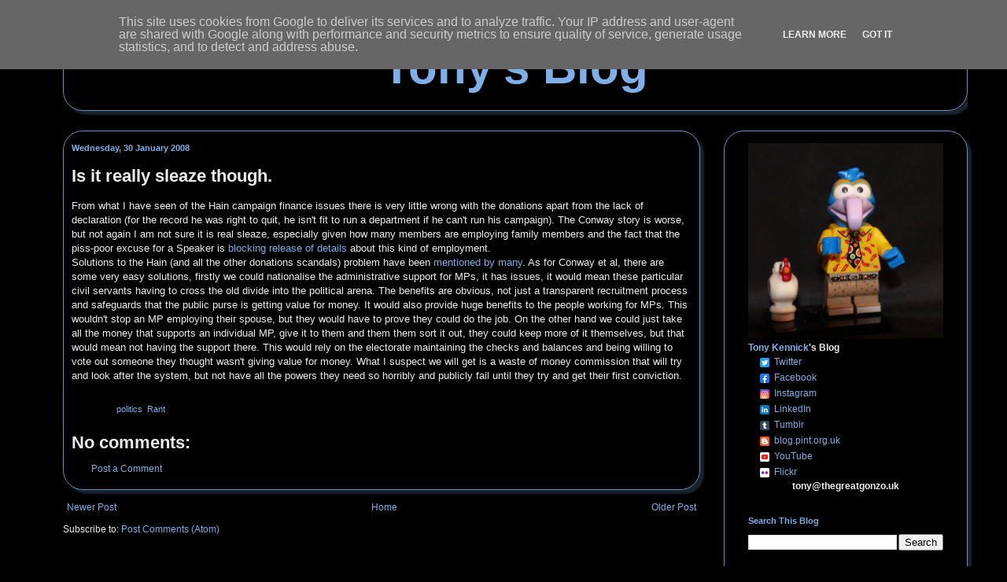

--- FILE ---
content_type: text/html; charset=UTF-8
request_url: https://blog.thegreatgonzo.uk/2008/01/is-it-really-sleaze-though.html
body_size: 13732
content:
<!DOCTYPE html>
<html class='v2' dir='ltr' xmlns='http://www.w3.org/1999/xhtml' xmlns:b='http://www.google.com/2005/gml/b' xmlns:data='http://www.google.com/2005/gml/data' xmlns:expr='http://www.google.com/2005/gml/expr'>
<head>
<link href='https://www.blogger.com/static/v1/widgets/335934321-css_bundle_v2.css' rel='stylesheet' type='text/css'/>
<!-- Global site tag (gtag.js) - Google Analytics -->
<script async='async' src='https://www.googletagmanager.com/gtag/js?id=G-DJ1Z0X1NVX'></script>
<script>
  window.dataLayer = window.dataLayer || [];
  function gtag(){dataLayer.push(arguments);}
  gtag('js', new Date());

  gtag('config', 'G-DJ1Z0X1NVX');
</script>
<meta content='Pl_iFZs2huKZWlJx6_45CJgvP-Lj8OVjBd8l_gedxNE' name='google-site-verification'/>
<meta content='IE=EmulateIE7' http-equiv='X-UA-Compatible'/>
<meta content='width=1100' name='viewport'/>
<meta content='text/html; charset=UTF-8' http-equiv='Content-Type'/>
<meta content='blogger' name='generator'/>
<link href='https://blog.thegreatgonzo.uk/favicon.ico' rel='icon' type='image/x-icon'/>
<link href='https://blog.thegreatgonzo.uk/2008/01/is-it-really-sleaze-though.html' rel='canonical'/>
<link rel="alternate" type="application/atom+xml" title="Tony&#39;s Blog - Atom" href="https://blog.thegreatgonzo.uk/feeds/posts/default" />
<link rel="alternate" type="application/rss+xml" title="Tony&#39;s Blog - RSS" href="https://blog.thegreatgonzo.uk/feeds/posts/default?alt=rss" />
<link rel="service.post" type="application/atom+xml" title="Tony&#39;s Blog - Atom" href="https://www.blogger.com/feeds/3363708686706070383/posts/default" />

<link rel="alternate" type="application/atom+xml" title="Tony&#39;s Blog - Atom" href="https://blog.thegreatgonzo.uk/feeds/3696910702664644732/comments/default" />
<!--Can't find substitution for tag [blog.ieCssRetrofitLinks]-->
<meta content='https://blog.thegreatgonzo.uk/2008/01/is-it-really-sleaze-though.html' property='og:url'/>
<meta content='Is it really sleaze though.' property='og:title'/>
<meta content='From what I have seen of the Hain campaign finance issues there is very little wrong with the donations apart from the lack of declaration (...' property='og:description'/>
<title>
Is it really sleaze though.
</title>
<meta content='blog' property='og:type'/>
<meta content='Tony&#39;s Blog: Is it really sleaze though.' property='og:title'/>
<meta content='https://blog.thegreatgonzo.uk/2008/01/is-it-really-sleaze-though.html' property='og:url'/>
<meta content='http://www.pint.org.uk/graphics/tony_icon.png' property='og:image'/>
<meta content='Tony&#39;s Blog' property='og:site_name'/>
<meta content='Tony pontificating about: Is it really sleaze though.' property='og:description'/>
<meta content='http://www.pint.org.uk/graphics/tony_icon.png' name='twitter:image'/>
<meta content='summary' name='twitter:card'/>
<meta content='@thegreatgonzo' name='twitter:creator'/>
<meta content='https://blog.thegreatgonzo.uk/2008/01/is-it-really-sleaze-though.html' name='twitter:url'/>
<meta content='Tony&#39;s Blog: Is it really sleaze though.' name='twitter:title'/>
<meta content='Tony pontificating about: Is it really sleaze though.' name='twitter:description'/>
<style id='page-skin-1' type='text/css'><!--
/*
-----------------------------------------------
Blogger Template Style
Name:     Simple
Designer: Blogger
URL:      www.blogger.com
----------------------------------------------- */
/* Variable definitions
====================
<Variable name="keycolor" description="Main Color" type="color" default="#66bbdd"/>
<Group description="Page Text" selector="body">
<Variable name="body.font" description="Font" type="font"
default="normal normal 12px Arial, Tahoma, Helvetica, FreeSans, sans-serif"/>
<Variable name="body.text.color" description="Text Color" type="color" default="#222222"/>
</Group>
<Group description="Backgrounds" selector=".body-fauxcolumns-outer">
<Variable name="body.background.color" description="Outer Background" type="color" default="#66bbdd"/>
<Variable name="content.background.color" description="Main Background" type="color" default="#ffffff"/>
<Variable name="header.background.color" description="Header Background" type="color" default="transparent"/>
</Group>
<Group description="Links" selector=".main-outer">
<Variable name="link.color" description="Link Color" type="color" default="#2288bb"/>
<Variable name="link.visited.color" description="Visited Color" type="color" default="#888888"/>
<Variable name="link.hover.color" description="Hover Color" type="color" default="#33aaff"/>
</Group>
<Group description="Blog Title" selector=".header h1">
<Variable name="header.font" description="Font" type="font"
default="normal normal 60px Arial, Tahoma, Helvetica, FreeSans, sans-serif"/>
<Variable name="header.text.color" description="Title Color" type="color" default="#3399bb" />
</Group>
<Group description="Blog Description" selector=".header .description">
<Variable name="description.text.color" description="Description Color" type="color"
default="#777777" />
</Group>
<Group description="Tabs Text" selector=".tabs-inner .widget li a">
<Variable name="tabs.font" description="Font" type="font"
default="normal normal 14px Arial, Tahoma, Helvetica, FreeSans, sans-serif"/>
<Variable name="tabs.text.color" description="Text Color" type="color" default="#999999"/>
<Variable name="tabs.selected.text.color" description="Selected Color" type="color" default="#000000"/>
</Group>
<Group description="Tabs Background" selector=".tabs-outer .PageList">
<Variable name="tabs.background.color" description="Background Color" type="color" default="#f5f5f5"/>
<Variable name="tabs.selected.background.color" description="Selected Color" type="color" default="#eeeeee"/>
</Group>
<Group description="Post Title" selector="h3.post-title, .comments h4">
<Variable name="post.title.font" description="Font" type="font"
default="normal normal 22px Arial, Tahoma, Helvetica, FreeSans, sans-serif"/>
</Group>
<Group description="Date Header" selector=".date-header">
<Variable name="date.header.color" description="Text Color" type="color"
default="#ededed"/>
<Variable name="date.header.background.color" description="Background Color" type="color"
default="transparent"/>
<Variable name="date.header.font" description="Text Font" type="font"
default="normal bold 11px Arial, Tahoma, Helvetica, FreeSans, sans-serif"/>
<Variable name="date.header.padding" description="Date Header Padding" type="string" default="inherit"/>
<Variable name="date.header.letterspacing" description="Date Header Letter Spacing" type="string" default="inherit"/>
<Variable name="date.header.margin" description="Date Header Margin" type="string" default="inherit"/>
</Group>
<Group description="Post Footer" selector=".post-footer">
<Variable name="post.footer.text.color" description="Text Color" type="color" default="#666666"/>
<Variable name="post.footer.background.color" description="Background Color" type="color"
default="#f9f9f9"/>
<Variable name="post.footer.border.color" description="Shadow Color" type="color" default="#eeeeee"/>
</Group>
<Group description="Gadgets" selector="h2">
<Variable name="widget.title.font" description="Title Font" type="font"
default="normal bold 11px Arial, Tahoma, Helvetica, FreeSans, sans-serif"/>
<Variable name="widget.title.text.color" description="Title Color" type="color" default="#000000"/>
<Variable name="widget.alternate.text.color" description="Alternate Color" type="color" default="#999999"/>
</Group>
<Group description="Images" selector=".main-inner">
<Variable name="image.background.color" description="Background Color" type="color" default="#ffffff"/>
<Variable name="image.border.color" description="Border Color" type="color" default="#eeeeee"/>
<Variable name="image.text.color" description="Caption Text Color" type="color" default="#ededed"/>
</Group>
<Group description="Accents" selector=".content-inner">
<Variable name="body.rule.color" description="Separator Line Color" type="color" default="#eeeeee"/>
<Variable name="tabs.border.color" description="Tabs Border Color" type="color" default="#e6e6e6"/>
</Group>
<Variable name="body.background" description="Body Background" type="background"
color="#000000" default="$(color) none repeat scroll top left"/>
<Variable name="body.background.override" description="Body Background Override" type="string" default=""/>
<Variable name="body.background.gradient.cap" description="Body Gradient Cap" type="url"
default="url(https://resources.blogblog.com/blogblog/data/1kt/simple/gradients_light.png)"/>
<Variable name="body.background.gradient.tile" description="Body Gradient Tile" type="url"
default="url(https://resources.blogblog.com/blogblog/data/1kt/simple/body_gradient_tile_light.png)"/>
<Variable name="content.background.color.selector" description="Content Background Color Selector" type="string" default=".content-inner"/>
<Variable name="content.padding" description="Content Padding" type="length" default="10px" min="0" max="100px"/>
<Variable name="content.padding.horizontal" description="Content Horizontal Padding" type="length" default="10px" min="0" max="100px"/>
<Variable name="content.shadow.spread" description="Content Shadow Spread" type="length" default="40px" min="0" max="100px"/>
<Variable name="content.shadow.spread.webkit" description="Content Shadow Spread (WebKit)" type="length" default="5px" min="0" max="100px"/>
<Variable name="content.shadow.spread.ie" description="Content Shadow Spread (IE)" type="length" default="10px" min="0" max="100px"/>
<Variable name="main.border.width" description="Main Border Width" type="length" default="0" min="0" max="10px"/>
<Variable name="header.background.gradient" description="Header Gradient" type="url" default="none"/>
<Variable name="header.shadow.offset.left" description="Header Shadow Offset Left" type="length" default="-1px" min="-50px" max="50px"/>
<Variable name="header.shadow.offset.top" description="Header Shadow Offset Top" type="length" default="-1px" min="-50px" max="50px"/>
<Variable name="header.shadow.spread" description="Header Shadow Spread" type="length" default="1px" min="0" max="100px"/>
<Variable name="header.padding" description="Header Padding" type="length" default="30px" min="0" max="100px"/>
<Variable name="header.border.size" description="Header Border Size" type="length" default="1px" min="0" max="10px"/>
<Variable name="header.bottom.border.size" description="Header Bottom Border Size" type="length" default="1px" min="0" max="10px"/>
<Variable name="header.border.horizontalsize" description="Header Horizontal Border Size" type="length" default="0" min="0" max="10px"/>
<Variable name="description.text.size" description="Description Text Size" type="string" default="140%"/>
<Variable name="tabs.margin.top" description="Tabs Margin Top" type="length" default="0" min="0" max="100px"/>
<Variable name="tabs.margin.side" description="Tabs Side Margin" type="length" default="30px" min="0" max="100px"/>
<Variable name="tabs.background.gradient" description="Tabs Background Gradient" type="url"
default="url(https://resources.blogblog.com/blogblog/data/1kt/simple/gradients_light.png)"/>
<Variable name="tabs.border.width" description="Tabs Border Width" type="length" default="1px" min="0" max="10px"/>
<Variable name="tabs.bevel.border.width" description="Tabs Bevel Border Width" type="length" default="1px" min="0" max="10px"/>
<Variable name="post.margin.bottom" description="Post Bottom Margin" type="length" default="25px" min="0" max="100px"/>
<Variable name="image.border.small.size" description="Image Border Small Size" type="length" default="2px" min="0" max="10px"/>
<Variable name="image.border.large.size" description="Image Border Large Size" type="length" default="5px" min="0" max="10px"/>
<Variable name="page.width.selector" description="Page Width Selector" type="string" default=".region-inner"/>
<Variable name="page.width" description="Page Width" type="string" default="auto"/>
<Variable name="main.section.margin" description="Main Section Margin" type="length" default="15px" min="0" max="100px"/>
<Variable name="main.padding" description="Main Padding" type="length" default="15px" min="0" max="100px"/>
<Variable name="main.padding.top" description="Main Padding Top" type="length" default="30px" min="0" max="100px"/>
<Variable name="main.padding.bottom" description="Main Padding Bottom" type="length" default="30px" min="0" max="100px"/>
<Variable name="paging.background"
color="#000000"
description="Background of blog paging area" type="background"
default="transparent none no-repeat scroll top center"/>
<Variable name="footer.bevel" description="Bevel border length of footer" type="length" default="0" min="0" max="10px"/>
<Variable name="mobile.background.overlay" description="Mobile Background Overlay" type="string"
default="transparent none repeat scroll top left"/>
<Variable name="mobile.background.size" description="Mobile Background Size" type="string" default="auto"/>
<Variable name="mobile.button.color" description="Mobile Button Color" type="color" default="#ffffff" />
<Variable name="startSide" description="Side where text starts in blog language" type="automatic" default="left"/>
<Variable name="endSide" description="Side where text ends in blog language" type="automatic" default="right"/>
*/
/* Content
----------------------------------------------- */
body {
font: normal normal 12px 'Trebuchet MS', Trebuchet, sans-serif;
color: #ededed;
background: #000000 url(https://blogger.googleusercontent.com/img/a/AVvXsEh46q1drLyjS0Y-z30xHjpJUeE8mIqrdS08rfhdcsawkNBSyBdT_8aVl3SzGgpkyImsP5_DPoXBry6OzLw2z4tmBRzSh_ODpvfaMumNyK7nLCGY62ECbq2RbdplIwTVzBISIANe6RGUWjZVeG3qaeXEL0hYAdAQz2u5tZSxzTPdYQVHcgwj5SoNgKQKvA=s1600) repeat scroll top left;
padding: 0 40px 40px 40px;
}
html body .region-inner {
min-width: 0;
max-width: 100%;
width: auto;
}
h2 {
font-size: 22px;
}
a:link {
text-decoration:none;
color: #7eafe6;
}
a:visited {
text-decoration:none;
color: #556b83;
}
a:hover {
text-decoration:underline;
color: #ff2807;
}
.body-fauxcolumn-outer .fauxcolumn-inner {
background: transparent none repeat scroll top left;
_background-image: none;
}
.body-fauxcolumn-outer .cap-top {
position: absolute;
z-index: 1;
height: 400px;
width: 100%;
}
.body-fauxcolumn-outer .cap-top .cap-left {
width: 100%;
background: transparent none repeat-x scroll top left;
_background-image: none;
}
.content-outer {
-moz-box-shadow: 0 0 40px rgba(0, 0, 0, .15);
-webkit-box-shadow: 0 0 5px rgba(0, 0, 0, .15);
-goog-ms-box-shadow: 0 0 10px #333333;
box-shadow: 0 0 40px rgba(0, 0, 0, .15);
margin-bottom: 1px;
}
.content-inner {
padding: 10px 10px;
}
.content-inner {
background-color: #000000;
}
/* Header
----------------------------------------------- */
.header-outer {
background: #000000 none repeat-x scroll 0 -400px;
_background-image: none;
}
.Header h1 {
font: normal bold 60px 'Trebuchet MS', Trebuchet, sans-serif;
color: #7eafe6;
text-shadow: -1px -1px 1px rgba(0, 0, 0, .2);
}
.Header h1 a {
color: #7eafe6;
}
.Header .description {
font-size: 140%;
color: #474747;
}
.header-inner .Header .titlewrapper {
padding: 22px 30px;
}
.header-inner .Header .descriptionwrapper {
padding: 0 30px;
}
/* Tabs
----------------------------------------------- */
.tabs-inner .section:first-child {
border-top: 1px solid #f3f3f3;
}
.tabs-inner .section:first-child ul {
margin-top: -1px;
border-top: 1px solid #f3f3f3;
border-left: 0 solid #f3f3f3;
border-right: 0 solid #f3f3f3;
}
.tabs-inner .widget ul {
background: #ededed url(//www.blogblog.com/1kt/simple/gradients_light.png) repeat-x scroll 0 -800px;
_background-image: none;
border-bottom: 1px solid #f3f3f3;
margin-top: 0;
margin-left: -30px;
margin-right: -30px;
}
.tabs-inner .widget li a {
display: inline-block;
padding: .6em 1em;
font: normal normal 14px 'Trebuchet MS', Trebuchet, sans-serif;
color: #838383;
border-left: 1px solid #000000;
border-right: 1px solid #f3f3f3;
}
.tabs-inner .widget li:first-child a {
border-left: none;
}
.tabs-inner .widget li.selected a, .tabs-inner .widget li a:hover {
color: #000000;
background-color: #e6e6e6;
text-decoration: none;
}
/* Columns
----------------------------------------------- */
.main-outer {
border-top: 0 solid #e6e6e6;
}
.fauxcolumn-left-outer .fauxcolumn-inner {
border-right: 1px solid #e6e6e6;
}
.fauxcolumn-right-outer .fauxcolumn-inner {
border-left: 1px solid #e6e6e6;
}
/* Headings
----------------------------------------------- */
div.widget > h2,
div.widget h2.title {
margin: 0 0 1em 0;
font: normal bold 11px 'Trebuchet MS', Trebuchet, sans-serif;
color: #7eafe6;
}
/* Widgets
----------------------------------------------- */
.widget .zippy {
color: #838383;
text-shadow: 2px 2px 1px rgba(0, 0, 0, .1);
}
.widget .popular-posts ul {
list-style: none;
}
/* Posts
----------------------------------------------- */
h2.date-header {
font: normal bold 11px 'Trebuchet MS', Trebuchet, sans-serif;
}
.date-header span {
background-color: #000000;
color: #7eafe6;
padding: inherit;
letter-spacing: inherit;
margin: inherit;
}
.main-inner {
padding-top: 30px;
padding-bottom: 30px;
}
.main-inner .column-center-inner {
padding: 0 15px;
}
.main-inner .column-center-inner .section {
margin: 0 15px;
}
.post {
margin: 0 0 25px 0;
}
h3.post-title, .comments h4 {
font: normal bold 22px 'Trebuchet MS', Trebuchet, sans-serif;
margin: .75em 0 0;
}
.post-body {
font-size: 110%;
line-height: 1.4;
position: relative;
}
.post-body img, .post-body .tr-caption-container, .Profile img, .Image img,
.BlogList .item-thumbnail img {
padding: 2px;
background: #ffffff;
border: 1px solid #7eafe6;
-moz-box-shadow: 1px 1px 5px rgba(0, 0, 0, .1);
-webkit-box-shadow: 1px 1px 5px rgba(0, 0, 0, .1);
box-shadow: 1px 1px 5px rgba(0, 0, 0, .1);
}
.post-body img, .post-body .tr-caption-container {
padding: 5px;
}
.post-body .tr-caption-container {
color: #ffffff;
}
.post-body .tr-caption-container img {
padding: 0;
background: transparent;
border: none;
-moz-box-shadow: 0 0 0 rgba(0, 0, 0, .1);
-webkit-box-shadow: 0 0 0 rgba(0, 0, 0, .1);
box-shadow: 0 0 0 rgba(0, 0, 0, .1);
}
.post-header {
margin: 0 0 1.5em;
line-height: 1.6;
font-size: 90%;
}
.post-footer {
margin: 20px -2px 0;
padding: 5px 10px;
color: #000000;
background-color: #000000;
border-bottom: 1px solid #566d88;
line-height: 1.6;
font-size: 90%;
}
#comments .comment-author {
padding-top: 1.5em;
border-top: 1px solid #e6e6e6;
background-position: 0 1.5em;
}
#comments .comment-author:first-child {
padding-top: 0;
border-top: none;
}
.avatar-image-container {
margin: .2em 0 0;
}
#comments .avatar-image-container img {
border: 1px solid #7eafe6;
}
/* Comments
----------------------------------------------- */
.comments .comments-content .icon.blog-author {
background-repeat: no-repeat;
background-image: url([data-uri]);
}
.comments .comments-content .loadmore a {
border-top: 1px solid #838383;
border-bottom: 1px solid #838383;
}
.comments .comment-thread.inline-thread {
background-color: #000000;
}
.comments .continue {
border-top: 2px solid #838383;
}
/* Accents
---------------------------------------------- */
.section-columns td.columns-cell {
border-left: 1px solid #e6e6e6;
}
.blog-pager {
background: transparent none no-repeat scroll top center;
}
.blog-pager-older-link, .home-link,
.blog-pager-newer-link {
background-color: #000000;
padding: 5px;
}
.footer-outer {
border-top: 0 dashed #bbbbbb;
}
/* Mobile
----------------------------------------------- */
body.mobile  {
background-size: auto;
}
.mobile .body-fauxcolumn-outer {
background: transparent none repeat scroll top left;
}
.mobile .body-fauxcolumn-outer .cap-top {
background-size: 100% auto;
}
.mobile .content-outer {
-webkit-box-shadow: 0 0 3px rgba(0, 0, 0, .15);
box-shadow: 0 0 3px rgba(0, 0, 0, .15);
}
.mobile .tabs-inner .widget ul {
margin-left: 0;
margin-right: 0;
}
.mobile .post {
margin: 0;
}
.mobile .main-inner .column-center-inner .section {
margin: 0;
}
.mobile .date-header span {
padding: 0.1em 10px;
margin: 0 -10px;
}
.mobile h3.post-title {
margin: 0;
}
.mobile .blog-pager {
background: transparent none no-repeat scroll top center;
}
.mobile .footer-outer {
border-top: none;
}
.mobile .main-inner, .mobile .footer-inner {
background-color: #000000;
}
.mobile-index-contents {
color: #ededed;
}
.mobile-link-button {
background-color: #7eafe6;
}
.mobile-link-button a:link, .mobile-link-button a:visited {
color: #ffffff;
}
.mobile .tabs-inner .section:first-child {
border-top: none;
}
.mobile .tabs-inner .PageList .widget-content {
background-color: #e6e6e6;
color: #000000;
border-top: 1px solid #f3f3f3;
border-bottom: 1px solid #f3f3f3;
}
.mobile .tabs-inner .PageList .widget-content .pagelist-arrow {
border-left: 1px solid #f3f3f3;
}
#b-navbar-controls {
color: #FFFFFF !important;
font: 12px 'Trebuchet MS',Trebuchet,sans-serif !important;
background:  #000088 !important;
}
.date-outer{
border: solid 1px #7eafe6d4;
box-shadow: 5px 5px 2px #7eafe633 !important;
border-radius: 25px;
padding-left: 10px;
padding-top: 15px;
margin-bottom: 14px;
padding-right: 15px;
}
.post-footer {
border-bottom: none;
}
.hentry{
margin-bottom: 5px;
}
.titlewrapper{
border: solid 1px #7eafe6d4;
box-shadow: 5px 5px 2px #7eafe633;
border-radius: 25px;
margin-bottom: 14px;
padding-top: 10px  !important;
padding-bottom: 10px !important;
}
.tabs-outer{
display: none !important;;
}
.main-inner{
padding-top: 0px !important;
}
.fauxcolumn-inner {
border-left: 0 solid #e6e6e6 !important;
}
.column-right-inner{
border: solid 1px #7eafe6d4;
box-shadow: 5px 5px 2px #7eafe633;
border-radius: 25px;
padding-left: 5px;
padding-top: 15px !important;
margin-bottom: 14px;
padding-right: 5px;
}
header {
margin-left: 30px !important;
}
.content-outer {
min-width: 960px;
max-width: 100% !important;
}
.Header h1{
width: max-content;
margin-left: auto;
margin-right: auto;
}
--></style>
<style id='template-skin-1' type='text/css'><!--
body {
min-width: 960px;
}
.content-outer, .content-fauxcolumn-outer, .region-inner {
min-width: 960px;
max-width: 960px;
_width: 960px;
}
.main-inner .columns {
padding-left: 0;
padding-right: 310px;
}
.main-inner .fauxcolumn-center-outer {
left: 0;
right: 310px;
/* IE6 does not respect left and right together */
_width: expression(this.parentNode.offsetWidth -
parseInt("0") -
parseInt("310px") + 'px');
}
.main-inner .fauxcolumn-left-outer {
width: 0;
}
.main-inner .fauxcolumn-right-outer {
width: 310px;
}
.main-inner .column-left-outer {
width: 0;
right: 100%;
margin-left: -0;
}
.main-inner .column-right-outer {
width: 310px;
margin-right: -310px;
}
#layout {
min-width: 0;
}
#layout .content-outer {
min-width: 0;
width: 800px;
}
#layout .region-inner {
min-width: 0;
width: auto;
}
--></style>
<link href='https://www.blogger.com/dyn-css/authorization.css?targetBlogID=3363708686706070383&amp;zx=08165f85-038a-421b-b0b6-93c4d89271d6' media='none' onload='if(media!=&#39;all&#39;)media=&#39;all&#39;' rel='stylesheet'/><noscript><link href='https://www.blogger.com/dyn-css/authorization.css?targetBlogID=3363708686706070383&amp;zx=08165f85-038a-421b-b0b6-93c4d89271d6' rel='stylesheet'/></noscript>
<meta name='google-adsense-platform-account' content='ca-host-pub-1556223355139109'/>
<meta name='google-adsense-platform-domain' content='blogspot.com'/>

<!-- data-ad-client=ca-pub-2355529051563991 -->

<script type="text/javascript" language="javascript">
  // Supply ads personalization default for EEA readers
  // See https://www.blogger.com/go/adspersonalization
  adsbygoogle = window.adsbygoogle || [];
  if (typeof adsbygoogle.requestNonPersonalizedAds === 'undefined') {
    adsbygoogle.requestNonPersonalizedAds = 1;
  }
</script>


</head>
<body class='loading'>
<div class='navbar no-items section' id='navbar'>
</div>
<div class='body-fauxcolumns'>
<div class='fauxcolumn-outer body-fauxcolumn-outer'>
<div class='cap-top'>
<div class='cap-left'></div>
<div class='cap-right'></div>
</div>
<div class='fauxborder-left'>
<div class='fauxborder-right'></div>
<div class='fauxcolumn-inner'>
</div>
</div>
<div class='cap-bottom'>
<div class='cap-left'></div>
<div class='cap-right'></div>
</div>
</div>
</div>
<div class='content'>
<div class='content-fauxcolumns'>
<div class='fauxcolumn-outer content-fauxcolumn-outer'>
<div class='cap-top'>
<div class='cap-left'></div>
<div class='cap-right'></div>
</div>
<div class='fauxborder-left'>
<div class='fauxborder-right'></div>
<div class='fauxcolumn-inner'>
</div>
</div>
<div class='cap-bottom'>
<div class='cap-left'></div>
<div class='cap-right'></div>
</div>
</div>
</div>
<div class='content-outer'>
<div class='content-cap-top cap-top'>
<div class='cap-left'></div>
<div class='cap-right'></div>
</div>
<div class='fauxborder-left content-fauxborder-left'>
<div class='fauxborder-right content-fauxborder-right'></div>
<div class='content-inner'>
<header>
<div class='header-outer'>
<div class='header-cap-top cap-top'>
<div class='cap-left'></div>
<div class='cap-right'></div>
</div>
<div class='fauxborder-left header-fauxborder-left'>
<div class='fauxborder-right header-fauxborder-right'></div>
<div class='region-inner header-inner'>
<div class='header section' id='header'><div class='widget Header' data-version='1' id='Header1'>
<div id='header-inner'>
<div class='titlewrapper'>
<h1 class='title'>
<a href='https://blog.thegreatgonzo.uk/'>
Tony's Blog
</a>
</h1>
</div>
<div class='descriptionwrapper'>
<p class='description'><span>
</span></p>
</div>
</div>
</div></div>
</div>
</div>
<div class='header-cap-bottom cap-bottom'>
<div class='cap-left'></div>
<div class='cap-right'></div>
</div>
</div>
</header>
<div class='tabs-outer'>
<div class='tabs-cap-top cap-top'>
<div class='cap-left'></div>
<div class='cap-right'></div>
</div>
<div class='fauxborder-left tabs-fauxborder-left'>
<div class='fauxborder-right tabs-fauxborder-right'></div>
<div class='region-inner tabs-inner'>
<div class='tabs no-items section' id='crosscol'></div>
<div class='tabs no-items section' id='crosscol-overflow'></div>
</div>
</div>
<div class='tabs-cap-bottom cap-bottom'>
<div class='cap-left'></div>
<div class='cap-right'></div>
</div>
</div>
<div class='main-outer'>
<div class='main-cap-top cap-top'>
<div class='cap-left'></div>
<div class='cap-right'></div>
</div>
<div class='fauxborder-left main-fauxborder-left'>
<div class='fauxborder-right main-fauxborder-right'></div>
<div class='region-inner main-inner'>
<div class='columns fauxcolumns'>
<div class='fauxcolumn-outer fauxcolumn-center-outer'>
<div class='cap-top'>
<div class='cap-left'></div>
<div class='cap-right'></div>
</div>
<div class='fauxborder-left'>
<div class='fauxborder-right'></div>
<div class='fauxcolumn-inner'>
</div>
</div>
<div class='cap-bottom'>
<div class='cap-left'></div>
<div class='cap-right'></div>
</div>
</div>
<div class='fauxcolumn-outer fauxcolumn-left-outer'>
<div class='cap-top'>
<div class='cap-left'></div>
<div class='cap-right'></div>
</div>
<div class='fauxborder-left'>
<div class='fauxborder-right'></div>
<div class='fauxcolumn-inner'>
</div>
</div>
<div class='cap-bottom'>
<div class='cap-left'></div>
<div class='cap-right'></div>
</div>
</div>
<div class='fauxcolumn-outer fauxcolumn-right-outer'>
<div class='cap-top'>
<div class='cap-left'></div>
<div class='cap-right'></div>
</div>
<div class='fauxborder-left'>
<div class='fauxborder-right'></div>
<div class='fauxcolumn-inner'>
</div>
</div>
<div class='cap-bottom'>
<div class='cap-left'></div>
<div class='cap-right'></div>
</div>
</div>
<!-- corrects IE6 width calculation -->
<div class='columns-inner'>
<div class='column-center-outer'>
<div class='column-center-inner'>
<div class='main section' id='main'><div class='widget Blog' data-version='1' id='Blog1'>
<div class='blog-posts hfeed'>

          <div class="date-outer">
        
<h2 class='date-header'><span>Wednesday, 30 January 2008</span></h2>

          <div class="date-posts">
        
<div class='post-outer'>
<div class='post hentry' itemprop='blogPost' itemscope='itemscope' itemtype='http://schema.org/BlogPosting'>
<meta content='3363708686706070383' itemprop='blogId'/>
<meta content='3696910702664644732' itemprop='postId'/>
<a name='3696910702664644732'></a>
<h3 class='post-title entry-title' itemprop='name'>
Is it really sleaze though.
</h3>
<div class='post-header'>
<div class='post-header-line-1'></div>
</div>
<div class='post-body entry-content' id='post-body-3696910702664644732' itemprop='description articleBody'>
From what I have seen of the Hain campaign finance issues there is very little wrong with the donations apart from the lack of declaration (for the record he was right to quit, he isn't fit to run a department if he can't run his campaign). The Conway story is worse, but not again I am not sure it is real sleaze, especially given how many members are employing family members and the fact that the piss-poor excuse for a Speaker is <a href="http://www.bbc.co.uk/blogs/opensecrets/2008/01/public_affairs_to_be_less_effe.html">blocking release of details</a> about this kind of employment.<br />Solutions to the Hain (and all the other donations scandals) problem have been <a href="http://blog.pint.org.uk/2008/01/those-who-cannot-learn-from-history-are.html">mentioned by many</a>. As for Conway et al, there are some very easy solutions, firstly we could nationalise the administrative support for MPs, it has issues, it would mean these particular civil servants having to cross the old divide into the political arena. The benefits are obvious, not just a transparent recruitment process and safeguards that the public purse is getting value for money. It would also provide huge benefits to the people working for MPs. This wouldn't stop an MP employing their spouse, but they would have to prove they could do the job. On the other hand we could just take all the money that supports an individual MP, give it to them and them them sort it out, they could keep more of it themselves, but that would mean not having the support there. This would rely on the electorate maintaining the checks and balances and being willing to vote out someone they thought wasn't giving value for money. What I suspect we will get is a waste of money commission that will try and look after the system, but not have all the powers they need so horribly and publicly fail until they try and get their first conviction.
<div style='clear: both;'></div>
</div>
<div class='post-footer'>
<div class='post-footer-line post-footer-line-1'><span class='post-comment-link'>
</span>
<span class='post-labels'>
Labels:
<a href='https://blog.thegreatgonzo.uk/search/label/politics' rel='tag'>politics</a>,
<a href='https://blog.thegreatgonzo.uk/search/label/Rant' rel='tag'>Rant</a>
</span>
<span class='post-backlinks post-comment-link'>
</span>
<span class='post-icons'>
</span>
</div>
<div class='post-footer-line post-footer-line-2'></div>
<div class='post-footer-line post-footer-line-3'><span class='post-location'>
</span>
</div>
</div>
</div>
<div class='comments' id='comments'>
<a name='comments'></a>
<h4>No comments:</h4>
<div id='Blog1_comments-block-wrapper'>
<dl class='' id='comments-block'>
</dl>
</div>
<p class='comment-footer'>
<a href='https://www.blogger.com/comment/fullpage/post/3363708686706070383/3696910702664644732' onclick=''>Post a Comment</a>
</p>
</div>
</div>

        </div></div>
      
</div>
<div class='blog-pager' id='blog-pager'>
<span id='blog-pager-newer-link'>
<a class='blog-pager-newer-link' href='https://blog.thegreatgonzo.uk/2008/01/bollocks-to-ajax.html' id='Blog1_blog-pager-newer-link' title='Newer Post'>Newer Post</a>
</span>
<span id='blog-pager-older-link'>
<a class='blog-pager-older-link' href='https://blog.thegreatgonzo.uk/2008/01/new-animated-politics-roundup.html' id='Blog1_blog-pager-older-link' title='Older Post'>Older Post</a>
</span>
<a class='home-link' href='https://blog.thegreatgonzo.uk/'>Home</a>
</div>
<div class='clear'></div>
<div class='post-feeds'>
<div class='feed-links'>
Subscribe to:
<a class='feed-link' href='https://blog.thegreatgonzo.uk/feeds/3696910702664644732/comments/default' target='_blank' type='application/atom+xml'>Post Comments (Atom)</a>
</div>
</div>
</div></div>
</div>
</div>
<div class='column-left-outer'>
<div class='column-left-inner'>
<aside>
</aside>
</div>
</div>
<div class='column-right-outer'>
<div class='column-right-inner'>
<aside>
<div class='sidebar section' id='sidebar-right-1'><div class='widget HTML' data-version='1' id='HTML3'>
<div class='widget-content'>
<img src="https://thegreatgonzo.uk/graphics/thegreatgonzo.webp" style="
    width: 100%;
" />
<strong><a href="http://www.pint.org.uk/about.html">Tony Kennick</a>'s Blog</strong>
<ul style="	color: #e5effa; list-style-type: none;">
	<li>
		<img style="height: 1em; width: 1em; vertical-align:middle;" alt="Twitter logo" src="https://thegreatgonzo.uk/graphics/twitter.svg" />&nbsp;
		<a rel="me" href="https://twitter.com/thegreatgonzo">Twitter</a>
	</li>
	<li>
		<img style="height: 1em; width: 1em; vertical-align:middle;" alt="Facebook logo" src="https://thegreatgonzo.uk/graphics/facebook.svg" />&nbsp;
		<a rel="me" href="https://www.facebook.com/tony.kennick">Facebook</a>
	</li>
	<li>
		<img style="height: 1em; width: 1em; vertical-align:middle;" alt="Instagram logo" src="https://thegreatgonzo.uk/graphics/instagram.svg" />&nbsp;
		<a rel="me" href="https://instagram.com/tony.kennick/">Instagram</a>
	</li>
	<li>
		<img style="height: 1em; width: 1em; vertical-align:middle;" alt="LinkedIn logo" src="https://thegreatgonzo.uk/graphics/linkedin.svg" />&nbsp;
		<a rel="me" href="https://www.linkedin.com/in/tonykennick">LinkedIn</a>
	</li>
	<li>
		<img style="height: 1em; width: 1em; vertical-align:middle;" alt="Tumblr logo" src="https://thegreatgonzo.uk/graphics/tumblr.svg" />&nbsp;
		<a href="https://www.tumblr.com/blog/thegreatgonzo42" rel="me">Tumblr</a>
	</li>
	<li>
		<img style="height: 1em; width: 1em; vertical-align:middle;" alt="blogger logo" src="https://thegreatgonzo.uk/graphics/blogger.svg" />&nbsp;
		<a rel="me" href="https://blog.pint.org.uk">blog.pint.org.uk</a>
	</li>
	<li>
		<img style="height: 1em; width: 1em; vertical-align:middle;" alt="YouTube logo" src="https://thegreatgonzo.uk/graphics/youtube.svg" />&nbsp;
		<a href="https://youtube.com/c/TonyKennick" rel="me">YouTube</a>
	</li>
	<li>
		<img style="height: 1em; width: 1em; vertical-align:middle;" alt="Flickr logo" src="https://thegreatgonzo.uk/graphics/flickr.svg" />&nbsp;
		<a href="https://www.flickr.com/photos/thegreatgonzo/" rel="me">Flickr</a>
	</li>
</ul>
<span style="text-align: center; font-weight: bold; margin-left: auto; margin-right: auto; display: block;">
	&#116;&#111;&#110;&#121;&#64;&#116;&#104;&#101;&#103;&#114;&#101;&#97;&#116;&#103;&#111;&#110;&#122;&#111;&#46;&#117;&#107;
</span>
</div>
<div class='clear'></div>
</div><div class='widget BlogSearch' data-version='1' id='BlogSearch1'>
<h2 class='title'>Search This Blog</h2>
<div class='widget-content'>
<div id='BlogSearch1_form'>
<form action='https://blog.thegreatgonzo.uk/search' class='gsc-search-box' target='_top'>
<table cellpadding='0' cellspacing='0' class='gsc-search-box'>
<tbody>
<tr>
<td class='gsc-input'>
<input autocomplete='off' class='gsc-input' name='q' size='10' title='search' type='text' value=''/>
</td>
<td class='gsc-search-button'>
<input class='gsc-search-button' title='search' type='submit' value='Search'/>
</td>
</tr>
</tbody>
</table>
</form>
</div>
</div>
<div class='clear'></div>
</div><div class='widget BlogArchive' data-version='1' id='BlogArchive1'>
<div class='widget-content'>
<div id='ArchiveList'>
<div id='BlogArchive1_ArchiveList'>
<select id='BlogArchive1_ArchiveMenu'>
<option value=''>
</option>
<option value='https://blog.thegreatgonzo.uk/2025/11/'>November 2025 (1)</option>
<option value='https://blog.thegreatgonzo.uk/2025/09/'>September 2025 (1)</option>
<option value='https://blog.thegreatgonzo.uk/2025/04/'>April 2025 (1)</option>
<option value='https://blog.thegreatgonzo.uk/2024/07/'>July 2024 (3)</option>
<option value='https://blog.thegreatgonzo.uk/2024/02/'>February 2024 (1)</option>
<option value='https://blog.thegreatgonzo.uk/2024/01/'>January 2024 (1)</option>
<option value='https://blog.thegreatgonzo.uk/2023/12/'>December 2023 (4)</option>
<option value='https://blog.thegreatgonzo.uk/2023/11/'>November 2023 (1)</option>
<option value='https://blog.thegreatgonzo.uk/2023/10/'>October 2023 (2)</option>
<option value='https://blog.thegreatgonzo.uk/2023/06/'>June 2023 (2)</option>
<option value='https://blog.thegreatgonzo.uk/2023/04/'>April 2023 (1)</option>
<option value='https://blog.thegreatgonzo.uk/2023/01/'>January 2023 (1)</option>
<option value='https://blog.thegreatgonzo.uk/2021/05/'>May 2021 (1)</option>
<option value='https://blog.thegreatgonzo.uk/2021/02/'>February 2021 (1)</option>
<option value='https://blog.thegreatgonzo.uk/2021/01/'>January 2021 (1)</option>
<option value='https://blog.thegreatgonzo.uk/2020/12/'>December 2020 (1)</option>
<option value='https://blog.thegreatgonzo.uk/2020/11/'>November 2020 (1)</option>
<option value='https://blog.thegreatgonzo.uk/2020/10/'>October 2020 (1)</option>
<option value='https://blog.thegreatgonzo.uk/2020/06/'>June 2020 (1)</option>
<option value='https://blog.thegreatgonzo.uk/2020/01/'>January 2020 (1)</option>
<option value='https://blog.thegreatgonzo.uk/2018/01/'>January 2018 (3)</option>
<option value='https://blog.thegreatgonzo.uk/2017/03/'>March 2017 (1)</option>
<option value='https://blog.thegreatgonzo.uk/2016/08/'>August 2016 (2)</option>
<option value='https://blog.thegreatgonzo.uk/2016/05/'>May 2016 (1)</option>
<option value='https://blog.thegreatgonzo.uk/2016/04/'>April 2016 (1)</option>
<option value='https://blog.thegreatgonzo.uk/2016/02/'>February 2016 (1)</option>
<option value='https://blog.thegreatgonzo.uk/2016/01/'>January 2016 (1)</option>
<option value='https://blog.thegreatgonzo.uk/2015/01/'>January 2015 (1)</option>
<option value='https://blog.thegreatgonzo.uk/2014/12/'>December 2014 (1)</option>
<option value='https://blog.thegreatgonzo.uk/2014/10/'>October 2014 (1)</option>
<option value='https://blog.thegreatgonzo.uk/2014/09/'>September 2014 (2)</option>
<option value='https://blog.thegreatgonzo.uk/2014/06/'>June 2014 (1)</option>
<option value='https://blog.thegreatgonzo.uk/2014/03/'>March 2014 (1)</option>
<option value='https://blog.thegreatgonzo.uk/2014/02/'>February 2014 (1)</option>
<option value='https://blog.thegreatgonzo.uk/2013/08/'>August 2013 (1)</option>
<option value='https://blog.thegreatgonzo.uk/2013/07/'>July 2013 (2)</option>
<option value='https://blog.thegreatgonzo.uk/2013/05/'>May 2013 (1)</option>
<option value='https://blog.thegreatgonzo.uk/2013/04/'>April 2013 (4)</option>
<option value='https://blog.thegreatgonzo.uk/2013/03/'>March 2013 (2)</option>
<option value='https://blog.thegreatgonzo.uk/2013/02/'>February 2013 (1)</option>
<option value='https://blog.thegreatgonzo.uk/2013/01/'>January 2013 (1)</option>
<option value='https://blog.thegreatgonzo.uk/2012/11/'>November 2012 (3)</option>
<option value='https://blog.thegreatgonzo.uk/2012/10/'>October 2012 (4)</option>
<option value='https://blog.thegreatgonzo.uk/2012/09/'>September 2012 (1)</option>
<option value='https://blog.thegreatgonzo.uk/2012/05/'>May 2012 (3)</option>
<option value='https://blog.thegreatgonzo.uk/2012/04/'>April 2012 (1)</option>
<option value='https://blog.thegreatgonzo.uk/2012/02/'>February 2012 (1)</option>
<option value='https://blog.thegreatgonzo.uk/2011/12/'>December 2011 (2)</option>
<option value='https://blog.thegreatgonzo.uk/2011/10/'>October 2011 (3)</option>
<option value='https://blog.thegreatgonzo.uk/2011/08/'>August 2011 (1)</option>
<option value='https://blog.thegreatgonzo.uk/2011/06/'>June 2011 (1)</option>
<option value='https://blog.thegreatgonzo.uk/2011/05/'>May 2011 (5)</option>
<option value='https://blog.thegreatgonzo.uk/2011/04/'>April 2011 (2)</option>
<option value='https://blog.thegreatgonzo.uk/2011/03/'>March 2011 (30)</option>
<option value='https://blog.thegreatgonzo.uk/2011/02/'>February 2011 (30)</option>
<option value='https://blog.thegreatgonzo.uk/2011/01/'>January 2011 (36)</option>
<option value='https://blog.thegreatgonzo.uk/2010/12/'>December 2010 (32)</option>
<option value='https://blog.thegreatgonzo.uk/2010/11/'>November 2010 (26)</option>
<option value='https://blog.thegreatgonzo.uk/2010/10/'>October 2010 (25)</option>
<option value='https://blog.thegreatgonzo.uk/2010/09/'>September 2010 (28)</option>
<option value='https://blog.thegreatgonzo.uk/2010/08/'>August 2010 (12)</option>
<option value='https://blog.thegreatgonzo.uk/2010/07/'>July 2010 (30)</option>
<option value='https://blog.thegreatgonzo.uk/2010/06/'>June 2010 (25)</option>
<option value='https://blog.thegreatgonzo.uk/2010/05/'>May 2010 (32)</option>
<option value='https://blog.thegreatgonzo.uk/2010/04/'>April 2010 (26)</option>
<option value='https://blog.thegreatgonzo.uk/2010/03/'>March 2010 (1)</option>
<option value='https://blog.thegreatgonzo.uk/2010/02/'>February 2010 (3)</option>
<option value='https://blog.thegreatgonzo.uk/2010/01/'>January 2010 (1)</option>
<option value='https://blog.thegreatgonzo.uk/2009/12/'>December 2009 (1)</option>
<option value='https://blog.thegreatgonzo.uk/2009/11/'>November 2009 (6)</option>
<option value='https://blog.thegreatgonzo.uk/2009/09/'>September 2009 (4)</option>
<option value='https://blog.thegreatgonzo.uk/2009/07/'>July 2009 (2)</option>
<option value='https://blog.thegreatgonzo.uk/2009/06/'>June 2009 (5)</option>
<option value='https://blog.thegreatgonzo.uk/2009/05/'>May 2009 (1)</option>
<option value='https://blog.thegreatgonzo.uk/2009/03/'>March 2009 (5)</option>
<option value='https://blog.thegreatgonzo.uk/2009/02/'>February 2009 (15)</option>
<option value='https://blog.thegreatgonzo.uk/2009/01/'>January 2009 (6)</option>
<option value='https://blog.thegreatgonzo.uk/2008/12/'>December 2008 (2)</option>
<option value='https://blog.thegreatgonzo.uk/2008/11/'>November 2008 (6)</option>
<option value='https://blog.thegreatgonzo.uk/2008/10/'>October 2008 (1)</option>
<option value='https://blog.thegreatgonzo.uk/2008/09/'>September 2008 (7)</option>
<option value='https://blog.thegreatgonzo.uk/2008/08/'>August 2008 (4)</option>
<option value='https://blog.thegreatgonzo.uk/2008/07/'>July 2008 (17)</option>
<option value='https://blog.thegreatgonzo.uk/2008/06/'>June 2008 (20)</option>
<option value='https://blog.thegreatgonzo.uk/2008/05/'>May 2008 (15)</option>
<option value='https://blog.thegreatgonzo.uk/2008/04/'>April 2008 (13)</option>
<option value='https://blog.thegreatgonzo.uk/2008/03/'>March 2008 (18)</option>
<option value='https://blog.thegreatgonzo.uk/2008/02/'>February 2008 (29)</option>
<option value='https://blog.thegreatgonzo.uk/2008/01/'>January 2008 (22)</option>
<option value='https://blog.thegreatgonzo.uk/2007/12/'>December 2007 (5)</option>
<option value='https://blog.thegreatgonzo.uk/2007/11/'>November 2007 (24)</option>
<option value='https://blog.thegreatgonzo.uk/2007/10/'>October 2007 (25)</option>
<option value='https://blog.thegreatgonzo.uk/2007/09/'>September 2007 (7)</option>
<option value='https://blog.thegreatgonzo.uk/2007/08/'>August 2007 (8)</option>
<option value='https://blog.thegreatgonzo.uk/2007/07/'>July 2007 (11)</option>
<option value='https://blog.thegreatgonzo.uk/2007/06/'>June 2007 (4)</option>
<option value='https://blog.thegreatgonzo.uk/2007/05/'>May 2007 (7)</option>
</select>
</div>
</div>
<div class='clear'></div>
</div>
</div><div class='widget Label' data-version='1' id='Label1'>
<div class='widget-content cloud-label-widget-content'>
<span class='label-size label-size-5'>
<a dir='ltr' href='https://blog.thegreatgonzo.uk/search/label/politics'>politics</a>
<span class='label-count' dir='ltr'>(72)</span>
</span>
<span class='label-size label-size-5'>
<a dir='ltr' href='https://blog.thegreatgonzo.uk/search/label/Rant'>Rant</a>
<span class='label-count' dir='ltr'>(70)</span>
</span>
<span class='label-size label-size-4'>
<a dir='ltr' href='https://blog.thegreatgonzo.uk/search/label/Food'>Food</a>
<span class='label-count' dir='ltr'>(24)</span>
</span>
<span class='label-size label-size-4'>
<a dir='ltr' href='https://blog.thegreatgonzo.uk/search/label/Theatre'>Theatre</a>
<span class='label-count' dir='ltr'>(15)</span>
</span>
<span class='label-size label-size-4'>
<a dir='ltr' href='https://blog.thegreatgonzo.uk/search/label/criminal%20justice'>criminal justice</a>
<span class='label-count' dir='ltr'>(15)</span>
</span>
<span class='label-size label-size-3'>
<a dir='ltr' href='https://blog.thegreatgonzo.uk/search/label/BBC'>BBC</a>
<span class='label-count' dir='ltr'>(14)</span>
</span>
<span class='label-size label-size-3'>
<a dir='ltr' href='https://blog.thegreatgonzo.uk/search/label/meta'>meta</a>
<span class='label-count' dir='ltr'>(14)</span>
</span>
<span class='label-size label-size-3'>
<a dir='ltr' href='https://blog.thegreatgonzo.uk/search/label/sport'>sport</a>
<span class='label-count' dir='ltr'>(12)</span>
</span>
<span class='label-size label-size-3'>
<a dir='ltr' href='https://blog.thegreatgonzo.uk/search/label/news'>news</a>
<span class='label-count' dir='ltr'>(10)</span>
</span>
<span class='label-size label-size-3'>
<a dir='ltr' href='https://blog.thegreatgonzo.uk/search/label/rights'>rights</a>
<span class='label-count' dir='ltr'>(10)</span>
</span>
<span class='label-size label-size-3'>
<a dir='ltr' href='https://blog.thegreatgonzo.uk/search/label/web'>web</a>
<span class='label-count' dir='ltr'>(10)</span>
</span>
<span class='label-size label-size-3'>
<a dir='ltr' href='https://blog.thegreatgonzo.uk/search/label/Opinion'>Opinion</a>
<span class='label-count' dir='ltr'>(9)</span>
</span>
<span class='label-size label-size-3'>
<a dir='ltr' href='https://blog.thegreatgonzo.uk/search/label/bad%20satire'>bad satire</a>
<span class='label-count' dir='ltr'>(9)</span>
</span>
<span class='label-size label-size-3'>
<a dir='ltr' href='https://blog.thegreatgonzo.uk/search/label/geek'>geek</a>
<span class='label-count' dir='ltr'>(9)</span>
</span>
<span class='label-size label-size-3'>
<a dir='ltr' href='https://blog.thegreatgonzo.uk/search/label/recipe'>recipe</a>
<span class='label-count' dir='ltr'>(9)</span>
</span>
<span class='label-size label-size-3'>
<a dir='ltr' href='https://blog.thegreatgonzo.uk/search/label/elections'>elections</a>
<span class='label-count' dir='ltr'>(8)</span>
</span>
<span class='label-size label-size-3'>
<a dir='ltr' href='https://blog.thegreatgonzo.uk/search/label/modernliberty'>modernliberty</a>
<span class='label-count' dir='ltr'>(8)</span>
</span>
<span class='label-size label-size-3'>
<a dir='ltr' href='https://blog.thegreatgonzo.uk/search/label/ORG'>ORG</a>
<span class='label-count' dir='ltr'>(7)</span>
</span>
<span class='label-size label-size-3'>
<a dir='ltr' href='https://blog.thegreatgonzo.uk/search/label/constitution'>constitution</a>
<span class='label-count' dir='ltr'>(7)</span>
</span>
<span class='label-size label-size-3'>
<a dir='ltr' href='https://blog.thegreatgonzo.uk/search/label/general'>general</a>
<span class='label-count' dir='ltr'>(7)</span>
</span>
<span class='label-size label-size-3'>
<a dir='ltr' href='https://blog.thegreatgonzo.uk/search/label/internet'>internet</a>
<span class='label-count' dir='ltr'>(7)</span>
</span>
<span class='label-size label-size-3'>
<a dir='ltr' href='https://blog.thegreatgonzo.uk/search/label/newspapers'>newspapers</a>
<span class='label-count' dir='ltr'>(7)</span>
</span>
<span class='label-size label-size-3'>
<a dir='ltr' href='https://blog.thegreatgonzo.uk/search/label/people%20annoying%20me'>people annoying me</a>
<span class='label-count' dir='ltr'>(7)</span>
</span>
<span class='label-size label-size-3'>
<a dir='ltr' href='https://blog.thegreatgonzo.uk/search/label/Guards%21%20Guards%21'>Guards! Guards!</a>
<span class='label-count' dir='ltr'>(6)</span>
</span>
<span class='label-size label-size-3'>
<a dir='ltr' href='https://blog.thegreatgonzo.uk/search/label/Stephen%20Briggs'>Stephen Briggs</a>
<span class='label-count' dir='ltr'>(6)</span>
</span>
<span class='label-size label-size-3'>
<a dir='ltr' href='https://blog.thegreatgonzo.uk/search/label/Terry%20Pratchett'>Terry Pratchett</a>
<span class='label-count' dir='ltr'>(6)</span>
</span>
<span class='label-size label-size-3'>
<a dir='ltr' href='https://blog.thegreatgonzo.uk/search/label/beer'>beer</a>
<span class='label-count' dir='ltr'>(6)</span>
</span>
<span class='label-size label-size-3'>
<a dir='ltr' href='https://blog.thegreatgonzo.uk/search/label/the%20church'>the church</a>
<span class='label-count' dir='ltr'>(6)</span>
</span>
<span class='label-size label-size-3'>
<a dir='ltr' href='https://blog.thegreatgonzo.uk/search/label/Sheffield'>Sheffield</a>
<span class='label-count' dir='ltr'>(5)</span>
</span>
<span class='label-size label-size-3'>
<a dir='ltr' href='https://blog.thegreatgonzo.uk/search/label/education'>education</a>
<span class='label-count' dir='ltr'>(5)</span>
</span>
<span class='label-size label-size-3'>
<a dir='ltr' href='https://blog.thegreatgonzo.uk/search/label/freedom'>freedom</a>
<span class='label-count' dir='ltr'>(5)</span>
</span>
<span class='label-size label-size-3'>
<a dir='ltr' href='https://blog.thegreatgonzo.uk/search/label/funny'>funny</a>
<span class='label-count' dir='ltr'>(5)</span>
</span>
<span class='label-size label-size-3'>
<a dir='ltr' href='https://blog.thegreatgonzo.uk/search/label/local%20government'>local government</a>
<span class='label-count' dir='ltr'>(5)</span>
</span>
<span class='label-size label-size-3'>
<a dir='ltr' href='https://blog.thegreatgonzo.uk/search/label/rugby'>rugby</a>
<span class='label-count' dir='ltr'>(5)</span>
</span>
<span class='label-size label-size-2'>
<a dir='ltr' href='https://blog.thegreatgonzo.uk/search/label/information'>information</a>
<span class='label-count' dir='ltr'>(4)</span>
</span>
<span class='label-size label-size-2'>
<a dir='ltr' href='https://blog.thegreatgonzo.uk/search/label/uncertainty'>uncertainty</a>
<span class='label-count' dir='ltr'>(4)</span>
</span>
<span class='label-size label-size-2'>
<a dir='ltr' href='https://blog.thegreatgonzo.uk/search/label/AmDram'>AmDram</a>
<span class='label-count' dir='ltr'>(3)</span>
</span>
<span class='label-size label-size-2'>
<a dir='ltr' href='https://blog.thegreatgonzo.uk/search/label/ID%20cards'>ID cards</a>
<span class='label-count' dir='ltr'>(3)</span>
</span>
<span class='label-size label-size-2'>
<a dir='ltr' href='https://blog.thegreatgonzo.uk/search/label/abortion'>abortion</a>
<span class='label-count' dir='ltr'>(3)</span>
</span>
<span class='label-size label-size-2'>
<a dir='ltr' href='https://blog.thegreatgonzo.uk/search/label/arts'>arts</a>
<span class='label-count' dir='ltr'>(3)</span>
</span>
<span class='label-size label-size-2'>
<a dir='ltr' href='https://blog.thegreatgonzo.uk/search/label/data%20security'>data security</a>
<span class='label-count' dir='ltr'>(3)</span>
</span>
<span class='label-size label-size-2'>
<a dir='ltr' href='https://blog.thegreatgonzo.uk/search/label/fixed%20term'>fixed term</a>
<span class='label-count' dir='ltr'>(3)</span>
</span>
<span class='label-size label-size-2'>
<a dir='ltr' href='https://blog.thegreatgonzo.uk/search/label/government'>government</a>
<span class='label-count' dir='ltr'>(3)</span>
</span>
<span class='label-size label-size-2'>
<a dir='ltr' href='https://blog.thegreatgonzo.uk/search/label/hat-tip'>hat-tip</a>
<span class='label-count' dir='ltr'>(3)</span>
</span>
<span class='label-size label-size-2'>
<a dir='ltr' href='https://blog.thegreatgonzo.uk/search/label/health'>health</a>
<span class='label-count' dir='ltr'>(3)</span>
</span>
<span class='label-size label-size-2'>
<a dir='ltr' href='https://blog.thegreatgonzo.uk/search/label/interesting'>interesting</a>
<span class='label-count' dir='ltr'>(3)</span>
</span>
<span class='label-size label-size-2'>
<a dir='ltr' href='https://blog.thegreatgonzo.uk/search/label/law'>law</a>
<span class='label-count' dir='ltr'>(3)</span>
</span>
<span class='label-size label-size-2'>
<a dir='ltr' href='https://blog.thegreatgonzo.uk/search/label/letter'>letter</a>
<span class='label-count' dir='ltr'>(3)</span>
</span>
<span class='label-size label-size-2'>
<a dir='ltr' href='https://blog.thegreatgonzo.uk/search/label/medicine'>medicine</a>
<span class='label-count' dir='ltr'>(3)</span>
</span>
<span class='label-size label-size-2'>
<a dir='ltr' href='https://blog.thegreatgonzo.uk/search/label/polls'>polls</a>
<span class='label-count' dir='ltr'>(3)</span>
</span>
<span class='label-size label-size-2'>
<a dir='ltr' href='https://blog.thegreatgonzo.uk/search/label/protests'>protests</a>
<span class='label-count' dir='ltr'>(3)</span>
</span>
<span class='label-size label-size-2'>
<a dir='ltr' href='https://blog.thegreatgonzo.uk/search/label/round%20up'>round up</a>
<span class='label-count' dir='ltr'>(3)</span>
</span>
<span class='label-size label-size-2'>
<a dir='ltr' href='https://blog.thegreatgonzo.uk/search/label/Footnotes'>Footnotes</a>
<span class='label-count' dir='ltr'>(2)</span>
</span>
<span class='label-size label-size-2'>
<a dir='ltr' href='https://blog.thegreatgonzo.uk/search/label/RSS'>RSS</a>
<span class='label-count' dir='ltr'>(2)</span>
</span>
<span class='label-size label-size-2'>
<a dir='ltr' href='https://blog.thegreatgonzo.uk/search/label/USA'>USA</a>
<span class='label-count' dir='ltr'>(2)</span>
</span>
<span class='label-size label-size-2'>
<a dir='ltr' href='https://blog.thegreatgonzo.uk/search/label/adverts'>adverts</a>
<span class='label-count' dir='ltr'>(2)</span>
</span>
<span class='label-size label-size-2'>
<a dir='ltr' href='https://blog.thegreatgonzo.uk/search/label/consumerism'>consumerism</a>
<span class='label-count' dir='ltr'>(2)</span>
</span>
<span class='label-size label-size-2'>
<a dir='ltr' href='https://blog.thegreatgonzo.uk/search/label/cricket'>cricket</a>
<span class='label-count' dir='ltr'>(2)</span>
</span>
<span class='label-size label-size-2'>
<a dir='ltr' href='https://blog.thegreatgonzo.uk/search/label/delicious'>delicious</a>
<span class='label-count' dir='ltr'>(2)</span>
</span>
<span class='label-size label-size-2'>
<a dir='ltr' href='https://blog.thegreatgonzo.uk/search/label/guns'>guns</a>
<span class='label-count' dir='ltr'>(2)</span>
</span>
<span class='label-size label-size-2'>
<a dir='ltr' href='https://blog.thegreatgonzo.uk/search/label/help'>help</a>
<span class='label-count' dir='ltr'>(2)</span>
</span>
<span class='label-size label-size-2'>
<a dir='ltr' href='https://blog.thegreatgonzo.uk/search/label/history'>history</a>
<span class='label-count' dir='ltr'>(2)</span>
</span>
<span class='label-size label-size-2'>
<a dir='ltr' href='https://blog.thegreatgonzo.uk/search/label/hypocrisy'>hypocrisy</a>
<span class='label-count' dir='ltr'>(2)</span>
</span>
<span class='label-size label-size-2'>
<a dir='ltr' href='https://blog.thegreatgonzo.uk/search/label/justice'>justice</a>
<span class='label-count' dir='ltr'>(2)</span>
</span>
<span class='label-size label-size-2'>
<a dir='ltr' href='https://blog.thegreatgonzo.uk/search/label/links'>links</a>
<span class='label-count' dir='ltr'>(2)</span>
</span>
<span class='label-size label-size-2'>
<a dir='ltr' href='https://blog.thegreatgonzo.uk/search/label/media'>media</a>
<span class='label-count' dir='ltr'>(2)</span>
</span>
<span class='label-size label-size-2'>
<a dir='ltr' href='https://blog.thegreatgonzo.uk/search/label/numbers'>numbers</a>
<span class='label-count' dir='ltr'>(2)</span>
</span>
<span class='label-size label-size-2'>
<a dir='ltr' href='https://blog.thegreatgonzo.uk/search/label/optimism'>optimism</a>
<span class='label-count' dir='ltr'>(2)</span>
</span>
<span class='label-size label-size-2'>
<a dir='ltr' href='https://blog.thegreatgonzo.uk/search/label/parliament'>parliament</a>
<span class='label-count' dir='ltr'>(2)</span>
</span>
<span class='label-size label-size-2'>
<a dir='ltr' href='https://blog.thegreatgonzo.uk/search/label/praising%20things'>praising things</a>
<span class='label-count' dir='ltr'>(2)</span>
</span>
<span class='label-size label-size-2'>
<a dir='ltr' href='https://blog.thegreatgonzo.uk/search/label/privacy'>privacy</a>
<span class='label-count' dir='ltr'>(2)</span>
</span>
<span class='label-size label-size-2'>
<a dir='ltr' href='https://blog.thegreatgonzo.uk/search/label/safety%20first'>safety first</a>
<span class='label-count' dir='ltr'>(2)</span>
</span>
<span class='label-size label-size-2'>
<a dir='ltr' href='https://blog.thegreatgonzo.uk/search/label/science'>science</a>
<span class='label-count' dir='ltr'>(2)</span>
</span>
<span class='label-size label-size-2'>
<a dir='ltr' href='https://blog.thegreatgonzo.uk/search/label/security'>security</a>
<span class='label-count' dir='ltr'>(2)</span>
</span>
<span class='label-size label-size-2'>
<a dir='ltr' href='https://blog.thegreatgonzo.uk/search/label/social%20networks'>social networks</a>
<span class='label-count' dir='ltr'>(2)</span>
</span>
<span class='label-size label-size-2'>
<a dir='ltr' href='https://blog.thegreatgonzo.uk/search/label/tax'>tax</a>
<span class='label-count' dir='ltr'>(2)</span>
</span>
<span class='label-size label-size-2'>
<a dir='ltr' href='https://blog.thegreatgonzo.uk/search/label/technology'>technology</a>
<span class='label-count' dir='ltr'>(2)</span>
</span>
<span class='label-size label-size-2'>
<a dir='ltr' href='https://blog.thegreatgonzo.uk/search/label/tickets'>tickets</a>
<span class='label-count' dir='ltr'>(2)</span>
</span>
<span class='label-size label-size-2'>
<a dir='ltr' href='https://blog.thegreatgonzo.uk/search/label/twitter'>twitter</a>
<span class='label-count' dir='ltr'>(2)</span>
</span>
<span class='label-size label-size-2'>
<a dir='ltr' href='https://blog.thegreatgonzo.uk/search/label/utter%20bullshit'>utter bullshit</a>
<span class='label-count' dir='ltr'>(2)</span>
</span>
<span class='label-size label-size-1'>
<a dir='ltr' href='https://blog.thegreatgonzo.uk/search/label/%23ald10'>#ald10</a>
<span class='label-count' dir='ltr'>(1)</span>
</span>
<span class='label-size label-size-1'>
<a dir='ltr' href='https://blog.thegreatgonzo.uk/search/label/Ada%20Lovelace%20Day'>Ada Lovelace Day</a>
<span class='label-count' dir='ltr'>(1)</span>
</span>
<span class='label-size label-size-1'>
<a dir='ltr' href='https://blog.thegreatgonzo.uk/search/label/Arsenic'>Arsenic</a>
<span class='label-count' dir='ltr'>(1)</span>
</span>
<span class='label-size label-size-1'>
<a dir='ltr' href='https://blog.thegreatgonzo.uk/search/label/CAMRA'>CAMRA</a>
<span class='label-count' dir='ltr'>(1)</span>
</span>
<span class='label-size label-size-1'>
<a dir='ltr' href='https://blog.thegreatgonzo.uk/search/label/Council'>Council</a>
<span class='label-count' dir='ltr'>(1)</span>
</span>
<span class='label-size label-size-1'>
<a dir='ltr' href='https://blog.thegreatgonzo.uk/search/label/DEBill'>DEBill</a>
<span class='label-count' dir='ltr'>(1)</span>
</span>
<span class='label-size label-size-1'>
<a dir='ltr' href='https://blog.thegreatgonzo.uk/search/label/DRM'>DRM</a>
<span class='label-count' dir='ltr'>(1)</span>
</span>
<span class='label-size label-size-1'>
<a dir='ltr' href='https://blog.thegreatgonzo.uk/search/label/Entertainment'>Entertainment</a>
<span class='label-count' dir='ltr'>(1)</span>
</span>
<span class='label-size label-size-1'>
<a dir='ltr' href='https://blog.thegreatgonzo.uk/search/label/Guardian'>Guardian</a>
<span class='label-count' dir='ltr'>(1)</span>
</span>
<span class='label-size label-size-1'>
<a dir='ltr' href='https://blog.thegreatgonzo.uk/search/label/Midland%20Players'>Midland Players</a>
<span class='label-count' dir='ltr'>(1)</span>
</span>
<span class='label-size label-size-1'>
<a dir='ltr' href='https://blog.thegreatgonzo.uk/search/label/Movember'>Movember</a>
<span class='label-count' dir='ltr'>(1)</span>
</span>
<span class='label-size label-size-1'>
<a dir='ltr' href='https://blog.thegreatgonzo.uk/search/label/Music'>Music</a>
<span class='label-count' dir='ltr'>(1)</span>
</span>
<span class='label-size label-size-1'>
<a dir='ltr' href='https://blog.thegreatgonzo.uk/search/label/Parboil%20your%20rice'>Parboil your rice</a>
<span class='label-count' dir='ltr'>(1)</span>
</span>
<span class='label-size label-size-1'>
<a dir='ltr' href='https://blog.thegreatgonzo.uk/search/label/Rice'>Rice</a>
<span class='label-count' dir='ltr'>(1)</span>
</span>
<span class='label-size label-size-1'>
<a dir='ltr' href='https://blog.thegreatgonzo.uk/search/label/SNP'>SNP</a>
<span class='label-count' dir='ltr'>(1)</span>
</span>
<span class='label-size label-size-1'>
<a dir='ltr' href='https://blog.thegreatgonzo.uk/search/label/This%20Week'>This Week</a>
<span class='label-count' dir='ltr'>(1)</span>
</span>
<span class='label-size label-size-1'>
<a dir='ltr' href='https://blog.thegreatgonzo.uk/search/label/Wash%20your%20rice'>Wash your rice</a>
<span class='label-count' dir='ltr'>(1)</span>
</span>
<span class='label-size label-size-1'>
<a dir='ltr' href='https://blog.thegreatgonzo.uk/search/label/accessibility'>accessibility</a>
<span class='label-count' dir='ltr'>(1)</span>
</span>
<span class='label-size label-size-1'>
<a dir='ltr' href='https://blog.thegreatgonzo.uk/search/label/airport'>airport</a>
<span class='label-count' dir='ltr'>(1)</span>
</span>
<span class='label-size label-size-1'>
<a dir='ltr' href='https://blog.thegreatgonzo.uk/search/label/automation'>automation</a>
<span class='label-count' dir='ltr'>(1)</span>
</span>
<span class='label-size label-size-1'>
<a dir='ltr' href='https://blog.thegreatgonzo.uk/search/label/bad%20science'>bad science</a>
<span class='label-count' dir='ltr'>(1)</span>
</span>
<span class='label-size label-size-1'>
<a dir='ltr' href='https://blog.thegreatgonzo.uk/search/label/books'>books</a>
<span class='label-count' dir='ltr'>(1)</span>
</span>
<span class='label-size label-size-1'>
<a dir='ltr' href='https://blog.thegreatgonzo.uk/search/label/channel%204'>channel 4</a>
<span class='label-count' dir='ltr'>(1)</span>
</span>
<span class='label-size label-size-1'>
<a dir='ltr' href='https://blog.thegreatgonzo.uk/search/label/charity'>charity</a>
<span class='label-count' dir='ltr'>(1)</span>
</span>
<span class='label-size label-size-1'>
<a dir='ltr' href='https://blog.thegreatgonzo.uk/search/label/charity.%20facial%20hair'>charity. facial hair</a>
<span class='label-count' dir='ltr'>(1)</span>
</span>
<span class='label-size label-size-1'>
<a dir='ltr' href='https://blog.thegreatgonzo.uk/search/label/correction'>correction</a>
<span class='label-count' dir='ltr'>(1)</span>
</span>
<span class='label-size label-size-1'>
<a dir='ltr' href='https://blog.thegreatgonzo.uk/search/label/disability'>disability</a>
<span class='label-count' dir='ltr'>(1)</span>
</span>
<span class='label-size label-size-1'>
<a dir='ltr' href='https://blog.thegreatgonzo.uk/search/label/dogs'>dogs</a>
<span class='label-count' dir='ltr'>(1)</span>
</span>
<span class='label-size label-size-1'>
<a dir='ltr' href='https://blog.thegreatgonzo.uk/search/label/economics'>economics</a>
<span class='label-count' dir='ltr'>(1)</span>
</span>
<span class='label-size label-size-1'>
<a dir='ltr' href='https://blog.thegreatgonzo.uk/search/label/facial%20hair'>facial hair</a>
<span class='label-count' dir='ltr'>(1)</span>
</span>
<span class='label-size label-size-1'>
<a dir='ltr' href='https://blog.thegreatgonzo.uk/search/label/film'>film</a>
<span class='label-count' dir='ltr'>(1)</span>
</span>
<span class='label-size label-size-1'>
<a dir='ltr' href='https://blog.thegreatgonzo.uk/search/label/indecision'>indecision</a>
<span class='label-count' dir='ltr'>(1)</span>
</span>
<span class='label-size label-size-1'>
<a dir='ltr' href='https://blog.thegreatgonzo.uk/search/label/live%20blog'>live blog</a>
<span class='label-count' dir='ltr'>(1)</span>
</span>
<span class='label-size label-size-1'>
<a dir='ltr' href='https://blog.thegreatgonzo.uk/search/label/manners'>manners</a>
<span class='label-count' dir='ltr'>(1)</span>
</span>
<span class='label-size label-size-1'>
<a dir='ltr' href='https://blog.thegreatgonzo.uk/search/label/mathematics'>mathematics</a>
<span class='label-count' dir='ltr'>(1)</span>
</span>
<span class='label-size label-size-1'>
<a dir='ltr' href='https://blog.thegreatgonzo.uk/search/label/me'>me</a>
<span class='label-count' dir='ltr'>(1)</span>
</span>
<span class='label-size label-size-1'>
<a dir='ltr' href='https://blog.thegreatgonzo.uk/search/label/open%20data'>open data</a>
<span class='label-count' dir='ltr'>(1)</span>
</span>
<span class='label-size label-size-1'>
<a dir='ltr' href='https://blog.thegreatgonzo.uk/search/label/pooh'>pooh</a>
<span class='label-count' dir='ltr'>(1)</span>
</span>
<span class='label-size label-size-1'>
<a dir='ltr' href='https://blog.thegreatgonzo.uk/search/label/press'>press</a>
<span class='label-count' dir='ltr'>(1)</span>
</span>
<span class='label-size label-size-1'>
<a dir='ltr' href='https://blog.thegreatgonzo.uk/search/label/product'>product</a>
<span class='label-count' dir='ltr'>(1)</span>
</span>
<span class='label-size label-size-1'>
<a dir='ltr' href='https://blog.thegreatgonzo.uk/search/label/pubs'>pubs</a>
<span class='label-count' dir='ltr'>(1)</span>
</span>
<span class='label-size label-size-1'>
<a dir='ltr' href='https://blog.thegreatgonzo.uk/search/label/radio'>radio</a>
<span class='label-count' dir='ltr'>(1)</span>
</span>
<span class='label-size label-size-1'>
<a dir='ltr' href='https://blog.thegreatgonzo.uk/search/label/roads'>roads</a>
<span class='label-count' dir='ltr'>(1)</span>
</span>
<span class='label-size label-size-1'>
<a dir='ltr' href='https://blog.thegreatgonzo.uk/search/label/television'>television</a>
<span class='label-count' dir='ltr'>(1)</span>
</span>
<span class='label-size label-size-1'>
<a dir='ltr' href='https://blog.thegreatgonzo.uk/search/label/test'>test</a>
<span class='label-count' dir='ltr'>(1)</span>
</span>
<span class='label-size label-size-1'>
<a dir='ltr' href='https://blog.thegreatgonzo.uk/search/label/video'>video</a>
<span class='label-count' dir='ltr'>(1)</span>
</span>
<span class='label-size label-size-1'>
<a dir='ltr' href='https://blog.thegreatgonzo.uk/search/label/world%20affairs'>world affairs</a>
<span class='label-count' dir='ltr'>(1)</span>
</span>
<span class='label-size label-size-1'>
<a dir='ltr' href='https://blog.thegreatgonzo.uk/search/label/writing'>writing</a>
<span class='label-count' dir='ltr'>(1)</span>
</span>
<div class='clear'></div>
</div>
</div></div>
<table border='0' cellpadding='0' cellspacing='0' class='section-columns columns-2'>
<tbody>
<tr>
<td class='first columns-cell'>
<div class='sidebar no-items section' id='sidebar-right-2-1'></div>
</td>
<td class='columns-cell'>
<div class='sidebar no-items section' id='sidebar-right-2-2'></div>
</td>
</tr>
</tbody>
</table>
<div class='sidebar no-items section' id='sidebar-right-3'></div>
</aside>
</div>
</div>
</div>
<div style='clear: both'></div>
<!-- columns -->
</div>
<!-- main -->
</div>
</div>
<div class='main-cap-bottom cap-bottom'>
<div class='cap-left'></div>
<div class='cap-right'></div>
</div>
</div>
<footer>
<div class='footer-outer'>
<div class='footer-cap-top cap-top'>
<div class='cap-left'></div>
<div class='cap-right'></div>
</div>
<div class='fauxborder-left footer-fauxborder-left'>
<div class='fauxborder-right footer-fauxborder-right'></div>
<div class='region-inner footer-inner'>
<div class='foot no-items section' id='footer-1'></div>
<!-- outside of the include in order to lock Attribution widget -->
<div class='foot no-items section' id='footer-3'></div>
</div>
</div>
<div class='footer-cap-bottom cap-bottom'>
<div class='cap-left'></div>
<div class='cap-right'></div>
</div>
</div>
</footer>
<!-- content -->
</div>
</div>
<div class='content-cap-bottom cap-bottom'>
<div class='cap-left'></div>
<div class='cap-right'></div>
</div>
</div>
</div>
<script type='text/javascript'>

    window.setTimeout(function() {
		
        document.body.className = document.body.className.replace('loading', '');
      }, 10);
  </script>
<!--It is your responsibility to notify your visitors about cookies used and data collected on your blog. Blogger makes a standard notification available for you to use on your blog, and you can customize it or replace with your own notice. See http://www.blogger.com/go/cookiechoices for more details.-->
<script defer='' src='/js/cookienotice.js'></script>
<script>
    document.addEventListener('DOMContentLoaded', function(event) {
      window.cookieChoices && cookieChoices.showCookieConsentBar && cookieChoices.showCookieConsentBar(
          (window.cookieOptions && cookieOptions.msg) || 'This site uses cookies from Google to deliver its services and to analyze traffic. Your IP address and user-agent are shared with Google along with performance and security metrics to ensure quality of service, generate usage statistics, and to detect and address abuse.',
          (window.cookieOptions && cookieOptions.close) || 'Got it',
          (window.cookieOptions && cookieOptions.learn) || 'Learn More',
          (window.cookieOptions && cookieOptions.link) || 'https://www.blogger.com/go/blogspot-cookies');
    });
  </script>

<script type="text/javascript" src="https://www.blogger.com/static/v1/widgets/2028843038-widgets.js"></script>
<script type='text/javascript'>
window['__wavt'] = 'AOuZoY4ial1UaMA8jB8ErnETX9LOuqGkjQ:1769051930979';_WidgetManager._Init('//www.blogger.com/rearrange?blogID\x3d3363708686706070383','//blog.thegreatgonzo.uk/2008/01/is-it-really-sleaze-though.html','3363708686706070383');
_WidgetManager._SetDataContext([{'name': 'blog', 'data': {'blogId': '3363708686706070383', 'title': 'Tony\x27s Blog', 'url': 'https://blog.thegreatgonzo.uk/2008/01/is-it-really-sleaze-though.html', 'canonicalUrl': 'https://blog.thegreatgonzo.uk/2008/01/is-it-really-sleaze-though.html', 'homepageUrl': 'https://blog.thegreatgonzo.uk/', 'searchUrl': 'https://blog.thegreatgonzo.uk/search', 'canonicalHomepageUrl': 'https://blog.thegreatgonzo.uk/', 'blogspotFaviconUrl': 'https://blog.thegreatgonzo.uk/favicon.ico', 'bloggerUrl': 'https://www.blogger.com', 'hasCustomDomain': true, 'httpsEnabled': true, 'enabledCommentProfileImages': false, 'gPlusViewType': 'FILTERED_POSTMOD', 'adultContent': false, 'analyticsAccountNumber': '', 'encoding': 'UTF-8', 'locale': 'en-GB', 'localeUnderscoreDelimited': 'en_gb', 'languageDirection': 'ltr', 'isPrivate': false, 'isMobile': false, 'isMobileRequest': false, 'mobileClass': '', 'isPrivateBlog': false, 'isDynamicViewsAvailable': true, 'feedLinks': '\x3clink rel\x3d\x22alternate\x22 type\x3d\x22application/atom+xml\x22 title\x3d\x22Tony\x26#39;s Blog - Atom\x22 href\x3d\x22https://blog.thegreatgonzo.uk/feeds/posts/default\x22 /\x3e\n\x3clink rel\x3d\x22alternate\x22 type\x3d\x22application/rss+xml\x22 title\x3d\x22Tony\x26#39;s Blog - RSS\x22 href\x3d\x22https://blog.thegreatgonzo.uk/feeds/posts/default?alt\x3drss\x22 /\x3e\n\x3clink rel\x3d\x22service.post\x22 type\x3d\x22application/atom+xml\x22 title\x3d\x22Tony\x26#39;s Blog - Atom\x22 href\x3d\x22https://www.blogger.com/feeds/3363708686706070383/posts/default\x22 /\x3e\n\n\x3clink rel\x3d\x22alternate\x22 type\x3d\x22application/atom+xml\x22 title\x3d\x22Tony\x26#39;s Blog - Atom\x22 href\x3d\x22https://blog.thegreatgonzo.uk/feeds/3696910702664644732/comments/default\x22 /\x3e\n', 'meTag': '', 'adsenseClientId': 'ca-pub-2355529051563991', 'adsenseHostId': 'ca-host-pub-1556223355139109', 'adsenseHasAds': false, 'adsenseAutoAds': false, 'boqCommentIframeForm': true, 'loginRedirectParam': '', 'view': '', 'dynamicViewsCommentsSrc': '//www.blogblog.com/dynamicviews/4224c15c4e7c9321/js/comments.js', 'dynamicViewsScriptSrc': '//www.blogblog.com/dynamicviews/6e0d22adcfa5abea', 'plusOneApiSrc': 'https://apis.google.com/js/platform.js', 'disableGComments': true, 'interstitialAccepted': false, 'sharing': {'platforms': [{'name': 'Get link', 'key': 'link', 'shareMessage': 'Get link', 'target': ''}, {'name': 'Facebook', 'key': 'facebook', 'shareMessage': 'Share to Facebook', 'target': 'facebook'}, {'name': 'BlogThis!', 'key': 'blogThis', 'shareMessage': 'BlogThis!', 'target': 'blog'}, {'name': 'X', 'key': 'twitter', 'shareMessage': 'Share to X', 'target': 'twitter'}, {'name': 'Pinterest', 'key': 'pinterest', 'shareMessage': 'Share to Pinterest', 'target': 'pinterest'}, {'name': 'Email', 'key': 'email', 'shareMessage': 'Email', 'target': 'email'}], 'disableGooglePlus': true, 'googlePlusShareButtonWidth': 0, 'googlePlusBootstrap': '\x3cscript type\x3d\x22text/javascript\x22\x3ewindow.___gcfg \x3d {\x27lang\x27: \x27en_GB\x27};\x3c/script\x3e'}, 'hasCustomJumpLinkMessage': false, 'jumpLinkMessage': 'Read more', 'pageType': 'item', 'postId': '3696910702664644732', 'pageName': 'Is it really sleaze though.', 'pageTitle': 'Tony\x27s Blog: Is it really sleaze though.'}}, {'name': 'features', 'data': {}}, {'name': 'messages', 'data': {'edit': 'Edit', 'linkCopiedToClipboard': 'Link copied to clipboard', 'ok': 'Ok', 'postLink': 'Post link'}}, {'name': 'template', 'data': {'name': 'custom', 'localizedName': 'Custom', 'isResponsive': false, 'isAlternateRendering': false, 'isCustom': true}}, {'name': 'view', 'data': {'classic': {'name': 'classic', 'url': '?view\x3dclassic'}, 'flipcard': {'name': 'flipcard', 'url': '?view\x3dflipcard'}, 'magazine': {'name': 'magazine', 'url': '?view\x3dmagazine'}, 'mosaic': {'name': 'mosaic', 'url': '?view\x3dmosaic'}, 'sidebar': {'name': 'sidebar', 'url': '?view\x3dsidebar'}, 'snapshot': {'name': 'snapshot', 'url': '?view\x3dsnapshot'}, 'timeslide': {'name': 'timeslide', 'url': '?view\x3dtimeslide'}, 'isMobile': false, 'title': 'Is it really sleaze though.', 'description': 'From what I have seen of the Hain campaign finance issues there is very little wrong with the donations apart from the lack of declaration (...', 'url': 'https://blog.thegreatgonzo.uk/2008/01/is-it-really-sleaze-though.html', 'type': 'item', 'isSingleItem': true, 'isMultipleItems': false, 'isError': false, 'isPage': false, 'isPost': true, 'isHomepage': false, 'isArchive': false, 'isLabelSearch': false, 'postId': 3696910702664644732}}]);
_WidgetManager._RegisterWidget('_HeaderView', new _WidgetInfo('Header1', 'header', document.getElementById('Header1'), {}, 'displayModeFull'));
_WidgetManager._RegisterWidget('_BlogView', new _WidgetInfo('Blog1', 'main', document.getElementById('Blog1'), {'cmtInteractionsEnabled': false, 'lightboxEnabled': true, 'lightboxModuleUrl': 'https://www.blogger.com/static/v1/jsbin/1887219187-lbx__en_gb.js', 'lightboxCssUrl': 'https://www.blogger.com/static/v1/v-css/828616780-lightbox_bundle.css'}, 'displayModeFull'));
_WidgetManager._RegisterWidget('_HTMLView', new _WidgetInfo('HTML3', 'sidebar-right-1', document.getElementById('HTML3'), {}, 'displayModeFull'));
_WidgetManager._RegisterWidget('_BlogSearchView', new _WidgetInfo('BlogSearch1', 'sidebar-right-1', document.getElementById('BlogSearch1'), {}, 'displayModeFull'));
_WidgetManager._RegisterWidget('_BlogArchiveView', new _WidgetInfo('BlogArchive1', 'sidebar-right-1', document.getElementById('BlogArchive1'), {'languageDirection': 'ltr', 'loadingMessage': 'Loading\x26hellip;'}, 'displayModeFull'));
_WidgetManager._RegisterWidget('_LabelView', new _WidgetInfo('Label1', 'sidebar-right-1', document.getElementById('Label1'), {}, 'displayModeFull'));
</script>
</body>
<span id='101'></span>
</html>

--- FILE ---
content_type: image/svg+xml
request_url: https://thegreatgonzo.uk/graphics/blogger.svg
body_size: -413
content:
<svg xmlns="http://www.w3.org/2000/svg"
aria-label="Blogger" role="img"
viewBox="0 0 512 512"><rect
width="512" height="512"
rx="15%"
fill="#FF5722"/><path fill="#fff"
d="M95 184c0-51 41-93 93-93h86c64 0 103 61 85 126 0 0 61-3 66 58v53c0 46-34 93-93 93H183c-49 0-88-39-88-88z"/><path
stroke="#FF5722" stroke-width="55"
d="M199 188h68m-74 129h133"/></svg>

--- FILE ---
content_type: image/svg+xml
request_url: https://thegreatgonzo.uk/graphics/flickr.svg
body_size: -473
content:
<svg xmlns="http://www.w3.org/2000/svg"
aria-label="Flickr" role="img"
viewBox="0 0 512 512"><rect
width="512" height="512"
rx="15%"
fill="#fff"/><circle
cx="157" cy="256" fill="#0063dc" r="79"/><circle
cx="355" cy="256" fill="#ff0084" r="79"/></svg>